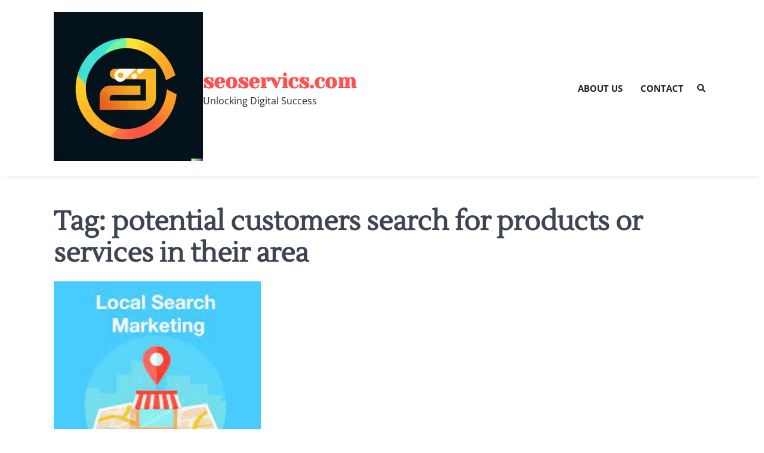

--- FILE ---
content_type: text/html; charset=UTF-8
request_url: https://seoservics.com/tag/potential-customers-search-for-products-or-services-in-their-area/
body_size: 8688
content:
<!doctype html>
<html lang="en-US">
<head>
	<meta charset="UTF-8">
	<meta name="viewport" content="width=device-width, initial-scale=1">
	<link rel="profile" href="https://gmpg.org/xfn/11">

	<meta name='robots' content='index, follow, max-image-preview:large, max-snippet:-1, max-video-preview:-1' />

	<!-- This site is optimized with the Yoast SEO plugin v26.7 - https://yoast.com/wordpress/plugins/seo/ -->
	<title>potential customers search for products or services in their area Archives - seoservics.com</title>
	<link rel="canonical" href="https://seoservics.com/tag/potential-customers-search-for-products-or-services-in-their-area/" />
	<meta property="og:locale" content="en_US" />
	<meta property="og:type" content="article" />
	<meta property="og:title" content="potential customers search for products or services in their area Archives - seoservics.com" />
	<meta property="og:url" content="https://seoservics.com/tag/potential-customers-search-for-products-or-services-in-their-area/" />
	<meta property="og:site_name" content="seoservics.com" />
	<meta name="twitter:card" content="summary_large_image" />
	<script type="application/ld+json" class="yoast-schema-graph">{"@context":"https://schema.org","@graph":[{"@type":"CollectionPage","@id":"https://seoservics.com/tag/potential-customers-search-for-products-or-services-in-their-area/","url":"https://seoservics.com/tag/potential-customers-search-for-products-or-services-in-their-area/","name":"potential customers search for products or services in their area Archives - seoservics.com","isPartOf":{"@id":"https://seoservics.com/#website"},"primaryImageOfPage":{"@id":"https://seoservics.com/tag/potential-customers-search-for-products-or-services-in-their-area/#primaryimage"},"image":{"@id":"https://seoservics.com/tag/potential-customers-search-for-products-or-services-in-their-area/#primaryimage"},"thumbnailUrl":"https://seoservics.com/wp-content/uploads/2023/10/local-search-marketing-services-0.jpg","breadcrumb":{"@id":"https://seoservics.com/tag/potential-customers-search-for-products-or-services-in-their-area/#breadcrumb"},"inLanguage":"en-US"},{"@type":"ImageObject","inLanguage":"en-US","@id":"https://seoservics.com/tag/potential-customers-search-for-products-or-services-in-their-area/#primaryimage","url":"https://seoservics.com/wp-content/uploads/2023/10/local-search-marketing-services-0.jpg","contentUrl":"https://seoservics.com/wp-content/uploads/2023/10/local-search-marketing-services-0.jpg","width":225,"height":225,"caption":"local search marketing services"},{"@type":"BreadcrumbList","@id":"https://seoservics.com/tag/potential-customers-search-for-products-or-services-in-their-area/#breadcrumb","itemListElement":[{"@type":"ListItem","position":1,"name":"Home","item":"https://seoservics.com/"},{"@type":"ListItem","position":2,"name":"potential customers search for products or services in their area"}]},{"@type":"WebSite","@id":"https://seoservics.com/#website","url":"https://seoservics.com/","name":"seoservics.com","description":"Unlocking Digital Success","publisher":{"@id":"https://seoservics.com/#organization"},"potentialAction":[{"@type":"SearchAction","target":{"@type":"EntryPoint","urlTemplate":"https://seoservics.com/?s={search_term_string}"},"query-input":{"@type":"PropertyValueSpecification","valueRequired":true,"valueName":"search_term_string"}}],"inLanguage":"en-US"},{"@type":"Organization","@id":"https://seoservics.com/#organization","name":"seoservics.com","url":"https://seoservics.com/","logo":{"@type":"ImageObject","inLanguage":"en-US","@id":"https://seoservics.com/#/schema/logo/image/","url":"https://seoservics.com/wp-content/uploads/2024/07/sitelogo-1.webp","contentUrl":"https://seoservics.com/wp-content/uploads/2024/07/sitelogo-1.webp","width":250,"height":250,"caption":"seoservics.com"},"image":{"@id":"https://seoservics.com/#/schema/logo/image/"}}]}</script>
	<!-- / Yoast SEO plugin. -->


<link rel='dns-prefetch' href='//stats.wp.com' />
<link rel="alternate" type="application/rss+xml" title="seoservics.com &raquo; Feed" href="https://seoservics.com/feed/" />
<link rel="alternate" type="application/rss+xml" title="seoservics.com &raquo; Comments Feed" href="https://seoservics.com/comments/feed/" />
<link rel="alternate" type="application/rss+xml" title="seoservics.com &raquo; potential customers search for products or services in their area Tag Feed" href="https://seoservics.com/tag/potential-customers-search-for-products-or-services-in-their-area/feed/" />
<style id='wp-img-auto-sizes-contain-inline-css'>
img:is([sizes=auto i],[sizes^="auto," i]){contain-intrinsic-size:3000px 1500px}
/*# sourceURL=wp-img-auto-sizes-contain-inline-css */
</style>
<style id='wp-emoji-styles-inline-css'>

	img.wp-smiley, img.emoji {
		display: inline !important;
		border: none !important;
		box-shadow: none !important;
		height: 1em !important;
		width: 1em !important;
		margin: 0 0.07em !important;
		vertical-align: -0.1em !important;
		background: none !important;
		padding: 0 !important;
	}
/*# sourceURL=wp-emoji-styles-inline-css */
</style>
<style id='wp-block-library-inline-css'>
:root{--wp-block-synced-color:#7a00df;--wp-block-synced-color--rgb:122,0,223;--wp-bound-block-color:var(--wp-block-synced-color);--wp-editor-canvas-background:#ddd;--wp-admin-theme-color:#007cba;--wp-admin-theme-color--rgb:0,124,186;--wp-admin-theme-color-darker-10:#006ba1;--wp-admin-theme-color-darker-10--rgb:0,107,160.5;--wp-admin-theme-color-darker-20:#005a87;--wp-admin-theme-color-darker-20--rgb:0,90,135;--wp-admin-border-width-focus:2px}@media (min-resolution:192dpi){:root{--wp-admin-border-width-focus:1.5px}}.wp-element-button{cursor:pointer}:root .has-very-light-gray-background-color{background-color:#eee}:root .has-very-dark-gray-background-color{background-color:#313131}:root .has-very-light-gray-color{color:#eee}:root .has-very-dark-gray-color{color:#313131}:root .has-vivid-green-cyan-to-vivid-cyan-blue-gradient-background{background:linear-gradient(135deg,#00d084,#0693e3)}:root .has-purple-crush-gradient-background{background:linear-gradient(135deg,#34e2e4,#4721fb 50%,#ab1dfe)}:root .has-hazy-dawn-gradient-background{background:linear-gradient(135deg,#faaca8,#dad0ec)}:root .has-subdued-olive-gradient-background{background:linear-gradient(135deg,#fafae1,#67a671)}:root .has-atomic-cream-gradient-background{background:linear-gradient(135deg,#fdd79a,#004a59)}:root .has-nightshade-gradient-background{background:linear-gradient(135deg,#330968,#31cdcf)}:root .has-midnight-gradient-background{background:linear-gradient(135deg,#020381,#2874fc)}:root{--wp--preset--font-size--normal:16px;--wp--preset--font-size--huge:42px}.has-regular-font-size{font-size:1em}.has-larger-font-size{font-size:2.625em}.has-normal-font-size{font-size:var(--wp--preset--font-size--normal)}.has-huge-font-size{font-size:var(--wp--preset--font-size--huge)}.has-text-align-center{text-align:center}.has-text-align-left{text-align:left}.has-text-align-right{text-align:right}.has-fit-text{white-space:nowrap!important}#end-resizable-editor-section{display:none}.aligncenter{clear:both}.items-justified-left{justify-content:flex-start}.items-justified-center{justify-content:center}.items-justified-right{justify-content:flex-end}.items-justified-space-between{justify-content:space-between}.screen-reader-text{border:0;clip-path:inset(50%);height:1px;margin:-1px;overflow:hidden;padding:0;position:absolute;width:1px;word-wrap:normal!important}.screen-reader-text:focus{background-color:#ddd;clip-path:none;color:#444;display:block;font-size:1em;height:auto;left:5px;line-height:normal;padding:15px 23px 14px;text-decoration:none;top:5px;width:auto;z-index:100000}html :where(.has-border-color){border-style:solid}html :where([style*=border-top-color]){border-top-style:solid}html :where([style*=border-right-color]){border-right-style:solid}html :where([style*=border-bottom-color]){border-bottom-style:solid}html :where([style*=border-left-color]){border-left-style:solid}html :where([style*=border-width]){border-style:solid}html :where([style*=border-top-width]){border-top-style:solid}html :where([style*=border-right-width]){border-right-style:solid}html :where([style*=border-bottom-width]){border-bottom-style:solid}html :where([style*=border-left-width]){border-left-style:solid}html :where(img[class*=wp-image-]){height:auto;max-width:100%}:where(figure){margin:0 0 1em}html :where(.is-position-sticky){--wp-admin--admin-bar--position-offset:var(--wp-admin--admin-bar--height,0px)}@media screen and (max-width:600px){html :where(.is-position-sticky){--wp-admin--admin-bar--position-offset:0px}}

/*# sourceURL=wp-block-library-inline-css */
</style><style id='global-styles-inline-css'>
:root{--wp--preset--aspect-ratio--square: 1;--wp--preset--aspect-ratio--4-3: 4/3;--wp--preset--aspect-ratio--3-4: 3/4;--wp--preset--aspect-ratio--3-2: 3/2;--wp--preset--aspect-ratio--2-3: 2/3;--wp--preset--aspect-ratio--16-9: 16/9;--wp--preset--aspect-ratio--9-16: 9/16;--wp--preset--color--black: #000000;--wp--preset--color--cyan-bluish-gray: #abb8c3;--wp--preset--color--white: #ffffff;--wp--preset--color--pale-pink: #f78da7;--wp--preset--color--vivid-red: #cf2e2e;--wp--preset--color--luminous-vivid-orange: #ff6900;--wp--preset--color--luminous-vivid-amber: #fcb900;--wp--preset--color--light-green-cyan: #7bdcb5;--wp--preset--color--vivid-green-cyan: #00d084;--wp--preset--color--pale-cyan-blue: #8ed1fc;--wp--preset--color--vivid-cyan-blue: #0693e3;--wp--preset--color--vivid-purple: #9b51e0;--wp--preset--gradient--vivid-cyan-blue-to-vivid-purple: linear-gradient(135deg,rgb(6,147,227) 0%,rgb(155,81,224) 100%);--wp--preset--gradient--light-green-cyan-to-vivid-green-cyan: linear-gradient(135deg,rgb(122,220,180) 0%,rgb(0,208,130) 100%);--wp--preset--gradient--luminous-vivid-amber-to-luminous-vivid-orange: linear-gradient(135deg,rgb(252,185,0) 0%,rgb(255,105,0) 100%);--wp--preset--gradient--luminous-vivid-orange-to-vivid-red: linear-gradient(135deg,rgb(255,105,0) 0%,rgb(207,46,46) 100%);--wp--preset--gradient--very-light-gray-to-cyan-bluish-gray: linear-gradient(135deg,rgb(238,238,238) 0%,rgb(169,184,195) 100%);--wp--preset--gradient--cool-to-warm-spectrum: linear-gradient(135deg,rgb(74,234,220) 0%,rgb(151,120,209) 20%,rgb(207,42,186) 40%,rgb(238,44,130) 60%,rgb(251,105,98) 80%,rgb(254,248,76) 100%);--wp--preset--gradient--blush-light-purple: linear-gradient(135deg,rgb(255,206,236) 0%,rgb(152,150,240) 100%);--wp--preset--gradient--blush-bordeaux: linear-gradient(135deg,rgb(254,205,165) 0%,rgb(254,45,45) 50%,rgb(107,0,62) 100%);--wp--preset--gradient--luminous-dusk: linear-gradient(135deg,rgb(255,203,112) 0%,rgb(199,81,192) 50%,rgb(65,88,208) 100%);--wp--preset--gradient--pale-ocean: linear-gradient(135deg,rgb(255,245,203) 0%,rgb(182,227,212) 50%,rgb(51,167,181) 100%);--wp--preset--gradient--electric-grass: linear-gradient(135deg,rgb(202,248,128) 0%,rgb(113,206,126) 100%);--wp--preset--gradient--midnight: linear-gradient(135deg,rgb(2,3,129) 0%,rgb(40,116,252) 100%);--wp--preset--font-size--small: 13px;--wp--preset--font-size--medium: 20px;--wp--preset--font-size--large: 36px;--wp--preset--font-size--x-large: 42px;--wp--preset--spacing--20: 0.44rem;--wp--preset--spacing--30: 0.67rem;--wp--preset--spacing--40: 1rem;--wp--preset--spacing--50: 1.5rem;--wp--preset--spacing--60: 2.25rem;--wp--preset--spacing--70: 3.38rem;--wp--preset--spacing--80: 5.06rem;--wp--preset--shadow--natural: 6px 6px 9px rgba(0, 0, 0, 0.2);--wp--preset--shadow--deep: 12px 12px 50px rgba(0, 0, 0, 0.4);--wp--preset--shadow--sharp: 6px 6px 0px rgba(0, 0, 0, 0.2);--wp--preset--shadow--outlined: 6px 6px 0px -3px rgb(255, 255, 255), 6px 6px rgb(0, 0, 0);--wp--preset--shadow--crisp: 6px 6px 0px rgb(0, 0, 0);}:where(.is-layout-flex){gap: 0.5em;}:where(.is-layout-grid){gap: 0.5em;}body .is-layout-flex{display: flex;}.is-layout-flex{flex-wrap: wrap;align-items: center;}.is-layout-flex > :is(*, div){margin: 0;}body .is-layout-grid{display: grid;}.is-layout-grid > :is(*, div){margin: 0;}:where(.wp-block-columns.is-layout-flex){gap: 2em;}:where(.wp-block-columns.is-layout-grid){gap: 2em;}:where(.wp-block-post-template.is-layout-flex){gap: 1.25em;}:where(.wp-block-post-template.is-layout-grid){gap: 1.25em;}.has-black-color{color: var(--wp--preset--color--black) !important;}.has-cyan-bluish-gray-color{color: var(--wp--preset--color--cyan-bluish-gray) !important;}.has-white-color{color: var(--wp--preset--color--white) !important;}.has-pale-pink-color{color: var(--wp--preset--color--pale-pink) !important;}.has-vivid-red-color{color: var(--wp--preset--color--vivid-red) !important;}.has-luminous-vivid-orange-color{color: var(--wp--preset--color--luminous-vivid-orange) !important;}.has-luminous-vivid-amber-color{color: var(--wp--preset--color--luminous-vivid-amber) !important;}.has-light-green-cyan-color{color: var(--wp--preset--color--light-green-cyan) !important;}.has-vivid-green-cyan-color{color: var(--wp--preset--color--vivid-green-cyan) !important;}.has-pale-cyan-blue-color{color: var(--wp--preset--color--pale-cyan-blue) !important;}.has-vivid-cyan-blue-color{color: var(--wp--preset--color--vivid-cyan-blue) !important;}.has-vivid-purple-color{color: var(--wp--preset--color--vivid-purple) !important;}.has-black-background-color{background-color: var(--wp--preset--color--black) !important;}.has-cyan-bluish-gray-background-color{background-color: var(--wp--preset--color--cyan-bluish-gray) !important;}.has-white-background-color{background-color: var(--wp--preset--color--white) !important;}.has-pale-pink-background-color{background-color: var(--wp--preset--color--pale-pink) !important;}.has-vivid-red-background-color{background-color: var(--wp--preset--color--vivid-red) !important;}.has-luminous-vivid-orange-background-color{background-color: var(--wp--preset--color--luminous-vivid-orange) !important;}.has-luminous-vivid-amber-background-color{background-color: var(--wp--preset--color--luminous-vivid-amber) !important;}.has-light-green-cyan-background-color{background-color: var(--wp--preset--color--light-green-cyan) !important;}.has-vivid-green-cyan-background-color{background-color: var(--wp--preset--color--vivid-green-cyan) !important;}.has-pale-cyan-blue-background-color{background-color: var(--wp--preset--color--pale-cyan-blue) !important;}.has-vivid-cyan-blue-background-color{background-color: var(--wp--preset--color--vivid-cyan-blue) !important;}.has-vivid-purple-background-color{background-color: var(--wp--preset--color--vivid-purple) !important;}.has-black-border-color{border-color: var(--wp--preset--color--black) !important;}.has-cyan-bluish-gray-border-color{border-color: var(--wp--preset--color--cyan-bluish-gray) !important;}.has-white-border-color{border-color: var(--wp--preset--color--white) !important;}.has-pale-pink-border-color{border-color: var(--wp--preset--color--pale-pink) !important;}.has-vivid-red-border-color{border-color: var(--wp--preset--color--vivid-red) !important;}.has-luminous-vivid-orange-border-color{border-color: var(--wp--preset--color--luminous-vivid-orange) !important;}.has-luminous-vivid-amber-border-color{border-color: var(--wp--preset--color--luminous-vivid-amber) !important;}.has-light-green-cyan-border-color{border-color: var(--wp--preset--color--light-green-cyan) !important;}.has-vivid-green-cyan-border-color{border-color: var(--wp--preset--color--vivid-green-cyan) !important;}.has-pale-cyan-blue-border-color{border-color: var(--wp--preset--color--pale-cyan-blue) !important;}.has-vivid-cyan-blue-border-color{border-color: var(--wp--preset--color--vivid-cyan-blue) !important;}.has-vivid-purple-border-color{border-color: var(--wp--preset--color--vivid-purple) !important;}.has-vivid-cyan-blue-to-vivid-purple-gradient-background{background: var(--wp--preset--gradient--vivid-cyan-blue-to-vivid-purple) !important;}.has-light-green-cyan-to-vivid-green-cyan-gradient-background{background: var(--wp--preset--gradient--light-green-cyan-to-vivid-green-cyan) !important;}.has-luminous-vivid-amber-to-luminous-vivid-orange-gradient-background{background: var(--wp--preset--gradient--luminous-vivid-amber-to-luminous-vivid-orange) !important;}.has-luminous-vivid-orange-to-vivid-red-gradient-background{background: var(--wp--preset--gradient--luminous-vivid-orange-to-vivid-red) !important;}.has-very-light-gray-to-cyan-bluish-gray-gradient-background{background: var(--wp--preset--gradient--very-light-gray-to-cyan-bluish-gray) !important;}.has-cool-to-warm-spectrum-gradient-background{background: var(--wp--preset--gradient--cool-to-warm-spectrum) !important;}.has-blush-light-purple-gradient-background{background: var(--wp--preset--gradient--blush-light-purple) !important;}.has-blush-bordeaux-gradient-background{background: var(--wp--preset--gradient--blush-bordeaux) !important;}.has-luminous-dusk-gradient-background{background: var(--wp--preset--gradient--luminous-dusk) !important;}.has-pale-ocean-gradient-background{background: var(--wp--preset--gradient--pale-ocean) !important;}.has-electric-grass-gradient-background{background: var(--wp--preset--gradient--electric-grass) !important;}.has-midnight-gradient-background{background: var(--wp--preset--gradient--midnight) !important;}.has-small-font-size{font-size: var(--wp--preset--font-size--small) !important;}.has-medium-font-size{font-size: var(--wp--preset--font-size--medium) !important;}.has-large-font-size{font-size: var(--wp--preset--font-size--large) !important;}.has-x-large-font-size{font-size: var(--wp--preset--font-size--x-large) !important;}
/*# sourceURL=global-styles-inline-css */
</style>

<style id='classic-theme-styles-inline-css'>
/*! This file is auto-generated */
.wp-block-button__link{color:#fff;background-color:#32373c;border-radius:9999px;box-shadow:none;text-decoration:none;padding:calc(.667em + 2px) calc(1.333em + 2px);font-size:1.125em}.wp-block-file__button{background:#32373c;color:#fff;text-decoration:none}
/*# sourceURL=/wp-includes/css/classic-themes.min.css */
</style>
<link rel='stylesheet' id='cptch_stylesheet-css' href='https://seoservics.com/wp-content/plugins/captcha-bws/css/front_end_style.css?ver=5.2.7' media='all' />
<link rel='stylesheet' id='dashicons-css' href='https://seoservics.com/wp-includes/css/dashicons.min.css?ver=6.9' media='all' />
<link rel='stylesheet' id='cptch_desktop_style-css' href='https://seoservics.com/wp-content/plugins/captcha-bws/css/desktop_style.css?ver=5.2.7' media='all' />
<link rel='stylesheet' id='elementory-slick-style-css' href='https://seoservics.com/wp-content/themes/elementory/assets/css/slick.min.css?ver=1.8.1' media='all' />
<link rel='stylesheet' id='elementory-fontawesome-style-css' href='https://seoservics.com/wp-content/themes/elementory/assets/css/fontawesome.min.css?ver=5.15.4' media='all' />
<link rel='stylesheet' id='elementory-google-fonts-css' href='https://seoservics.com/wp-content/fonts/f16a0ffbed152b5460b708e4df602463.css' media='all' />
<link rel='stylesheet' id='elementory-style-css' href='https://seoservics.com/wp-content/themes/elementory/style.css?ver=1.0.4' media='all' />
<style id='elementory-style-inline-css'>

	/* Color */
	:root {
		--header-text-color: #ff4f4f;
	}
	
	/* Typograhpy */
	:root {
		--font-heading: "Lustria", serif;
		--font-main: -apple-system, BlinkMacSystemFont,"Open Sans", "Segoe UI", Roboto, Oxygen-Sans, Ubuntu, Cantarell, "Helvetica Neue", sans-serif;
	}

	body,
	button, input, select, optgroup, textarea {
		font-family: "Open Sans", serif;
	}

	.site-title a {
		font-family: "Yeseva One", serif;
	}
	
	.site-description {
		font-family: "Open Sans", serif;
	}
	
/*# sourceURL=elementory-style-inline-css */
</style>
<link rel='stylesheet' id='elementory-agency-style-css' href='https://seoservics.com/wp-content/themes/elementory-agency/style.css?ver=1.0.0' media='all' />
<script src="https://seoservics.com/wp-includes/js/jquery/jquery.min.js?ver=3.7.1" id="jquery-core-js"></script>
<script src="https://seoservics.com/wp-includes/js/jquery/jquery-migrate.min.js?ver=3.4.1" id="jquery-migrate-js"></script>
<link rel="https://api.w.org/" href="https://seoservics.com/wp-json/" /><link rel="alternate" title="JSON" type="application/json" href="https://seoservics.com/wp-json/wp/v2/tags/1429" /><link rel="EditURI" type="application/rsd+xml" title="RSD" href="https://seoservics.com/xmlrpc.php?rsd" />
<meta name="generator" content="WordPress 6.9" />
	<style>img#wpstats{display:none}</style>
		
<style type="text/css" id="breadcrumb-trail-css">.trail-items li::after {content: "/";}</style>
<link rel="icon" href="https://seoservics.com/wp-content/uploads/2024/07/siteicon-1-150x150.webp" sizes="32x32" />
<link rel="icon" href="https://seoservics.com/wp-content/uploads/2024/07/siteicon-1-300x300.webp" sizes="192x192" />
<link rel="apple-touch-icon" href="https://seoservics.com/wp-content/uploads/2024/07/siteicon-1-300x300.webp" />
<meta name="msapplication-TileImage" content="https://seoservics.com/wp-content/uploads/2024/07/siteicon-1-300x300.webp" />
</head>

<body class="archive tag tag-potential-customers-search-for-products-or-services-in-their-area tag-1429 wp-custom-logo wp-embed-responsive wp-theme-elementory wp-child-theme-elementory-agency hfeed no-sidebar">
		<div id="page" class="site ascendoor-site-wrapper">
		<a class="skip-link screen-reader-text" href="#primary">Skip to content</a>
		<div id="loader">
			<div class="loader-container">
				<div id="preloader"  class="loader-1"><div class="dot"></div></div>
			</div>
		</div><!-- #loader -->
		<header id="masthead" class="site-header header-style-3">
			<div class="bottom-header-part">
				<div class="ascendoor-wrapper">
					<div class="bottom-header-wrapper">
						<div class="site-branding">
															<div class="site-logo">
									<a href="https://seoservics.com/" class="custom-logo-link" rel="home"><img width="250" height="250" src="https://seoservics.com/wp-content/uploads/2024/07/sitelogo-1.webp" class="custom-logo" alt="sitelogo" decoding="async" fetchpriority="high" srcset="https://seoservics.com/wp-content/uploads/2024/07/sitelogo-1.webp 250w, https://seoservics.com/wp-content/uploads/2024/07/sitelogo-1-150x150.webp 150w" sizes="(max-width: 250px) 100vw, 250px" /></a>								</div>
														<div class="site-identity">
																	<p class="site-title"><a href="https://seoservics.com/" rel="home">seoservics.com</a></p>
																		<p class="site-description">Unlocking Digital Success</p>
																</div>
						</div><!-- .site-branding -->
						<div class="navigation-part">
							<nav id="site-navigation" class="main-navigation">
								<button class="menu-toggle" aria-controls="primary-menu" aria-expanded="false">
									<span></span>
									<span></span>
									<span></span>
								</button>
								<div class="main-navigation-links">
									<div class="menu-primary-menu-container"><ul id="menu-primary-menu" class="menu"><li id="menu-item-16" class="menu-item menu-item-type-post_type menu-item-object-page menu-item-16"><a href="https://seoservics.com/about/">About us</a></li>
<li id="menu-item-35" class="menu-item menu-item-type-post_type menu-item-object-page menu-item-35"><a href="https://seoservics.com/contact/">Contact</a></li>
</ul></div>								</div>
							</nav><!-- #site-navigation -->
							<div class="header-search">
								<div class="header-search-wrap">
									<a href="#" title="Search" class="header-search-icon">
										<i class="fa fa-search"></i>
									</a>
									<div class="header-search-form">
										<form role="search" method="get" class="search-form" action="https://seoservics.com/">
				<label>
					<span class="screen-reader-text">Search for:</span>
					<input type="search" class="search-field" placeholder="Search &hellip;" value="" name="s" />
				</label>
				<input type="submit" class="search-submit" value="Search" />
			</form>									</div>
								</div>
							</div>
						</div>
					</div>
				</div>
			</div>
		</header><!-- #masthead -->

					<div id="content" class="site-content">
				<div class="ascendoor-wrapper">
					<div class="ascendoor-page">
						<main id="primary" class="site-main">
					<header class="page-header">
				<h1 class="page-title">Tag: <span>potential customers search for products or services in their area</span></h1>			</header><!-- .page-header -->
			<div class="magazine-archive-layout grid-layout column-3 grid-style-2">
				
<article id="post-214" class="post-214 post type-post status-publish format-standard has-post-thumbnail hentry category-digital-marketing category-digital-seo category-internet-marketing category-local category-local-seo category-local-seo-services category-localsearch category-marketing category-search-marketing category-seo category-service-marketing tag-attracting-customers tag-best-bakery-in-london tag-boosting tag-business tag-businesses tag-crucial tag-digital-age tag-large-enterprise tag-local-online-searches tag-local-search-marketing-services tag-london-bakery tag-meta-tags-and-urls-increase-chances-of-appearing-higher-in-local-search-results-bakery-in-london tag-more-visible tag-new-opportunities tag-online-presence tag-potential-customers-search-for-products-or-services-in-their-area tag-sizes tag-small-local-shop tag-strategies tag-strong tag-techniques tag-top-of-the-search-results">
	<div class="mag-post-single">
		<div class="mag-post-img">
			
			<a class="post-thumbnail" href="https://seoservics.com/seo/local-search-marketing-services/" aria-hidden="true">
				<img width="225" height="225" src="https://seoservics.com/wp-content/uploads/2023/10/local-search-marketing-services-0.jpg" class="attachment-post-thumbnail size-post-thumbnail wp-post-image" alt="Enhance Your Local Business with Expert Local Search Marketing Services" decoding="async" srcset="https://seoservics.com/wp-content/uploads/2023/10/local-search-marketing-services-0.jpg 225w, https://seoservics.com/wp-content/uploads/2023/10/local-search-marketing-services-0-150x150.jpg 150w" sizes="(max-width: 225px) 100vw, 225px" />			</a>

					</div>
		<div class="mag-post-detail">
						<div class="mag-post-category">
				<a href="https://seoservics.com/category/digital-marketing/">digital marketing</a><a href="https://seoservics.com/category/digital-seo/">digital seo</a><a href="https://seoservics.com/category/internet-marketing/">internet marketing</a><a href="https://seoservics.com/category/local/">local</a><a href="https://seoservics.com/category/local-seo/">local seo</a><a href="https://seoservics.com/category/local-seo-services/">local seo services</a><a href="https://seoservics.com/category/localsearch/">localsearch</a><a href="https://seoservics.com/category/marketing/">marketing</a><a href="https://seoservics.com/category/search-marketing/">search marketing</a><a href="https://seoservics.com/category/seo/">seo</a><a href="https://seoservics.com/category/service-marketing/">service marketing</a>			</div>
				<h2 class="entry-title mag-post-title"><a href="https://seoservics.com/seo/local-search-marketing-services/" rel="bookmark">Enhance Your Local Business with Expert Local Search Marketing Services</a></h2>			<div class="mag-post-meta">
				<span class="post-author"> <a class="url fn n" href="https://seoservics.com/author/seoservics/"><i class="fas fa-user"></i>seoservics</a></span><span class="post-date"><a href="https://seoservics.com/seo/local-search-marketing-services/" rel="bookmark"><i class="far fa-clock"></i><time class="entry-date published updated" datetime="2023-10-21T15:19:49+00:00">21 October 2023</time></a></span>			</div>
			<div class="mag-post-excerpt">
				<p>Local Search Marketing Services: Boosting Your Business in the Digital Age In today&#8217;s digital landscape, having a strong online presence&hellip;</p>
			</div>
		</div>	
	</div>

</article><!-- #post-214 -->
			</div>
				</main><!-- #main -->
	</div>
</div>
</div><!-- #content -->
	
<footer id="colophon" class="site-footer " style="">
		<div class="site-footer-bottom">
		<div class="ascendoor-wrapper">
			<div class="site-footer-bottom-wrapper style-2">
				<div class="site-info">
					© Copyright seoservics.com
				</div><!-- .site-info -->
				<div class="social-icons">
									</div>
			</div>
		</div>
	</div>
</footer><!-- #colophon -->

	<a href="#" id="scroll-to-top" class="magazine-scroll-to-top"><i class="fas fa-chevron-up"></i></a>
	</div><!-- #page -->

<script type="speculationrules">
{"prefetch":[{"source":"document","where":{"and":[{"href_matches":"/*"},{"not":{"href_matches":["/wp-*.php","/wp-admin/*","/wp-content/uploads/*","/wp-content/*","/wp-content/plugins/*","/wp-content/themes/elementory-agency/*","/wp-content/themes/elementory/*","/*\\?(.+)"]}},{"not":{"selector_matches":"a[rel~=\"nofollow\"]"}},{"not":{"selector_matches":".no-prefetch, .no-prefetch a"}}]},"eagerness":"conservative"}]}
</script>
<script src="https://seoservics.com/wp-content/themes/elementory/assets/js/navigation.js?ver=1.0.4" id="elementory-navigation-script-js"></script>
<script src="https://seoservics.com/wp-content/themes/elementory/assets/js/slick.min.js?ver=1.8.1" id="elementory-slick-script-js"></script>
<script src="https://seoservics.com/wp-content/themes/elementory/assets/js/custom.min.js?ver=1.0.4" id="elementory-custom-script-js"></script>
<script id="jetpack-stats-js-before">
_stq = window._stq || [];
_stq.push([ "view", {"v":"ext","blog":"222388093","post":"0","tz":"0","srv":"seoservics.com","arch_tag":"potential-customers-search-for-products-or-services-in-their-area","arch_results":"1","j":"1:15.4"} ]);
_stq.push([ "clickTrackerInit", "222388093", "0" ]);
//# sourceURL=jetpack-stats-js-before
</script>
<script src="https://stats.wp.com/e-202604.js" id="jetpack-stats-js" defer data-wp-strategy="defer"></script>
<script id="wp-emoji-settings" type="application/json">
{"baseUrl":"https://s.w.org/images/core/emoji/17.0.2/72x72/","ext":".png","svgUrl":"https://s.w.org/images/core/emoji/17.0.2/svg/","svgExt":".svg","source":{"concatemoji":"https://seoservics.com/wp-includes/js/wp-emoji-release.min.js?ver=6.9"}}
</script>
<script type="module">
/*! This file is auto-generated */
const a=JSON.parse(document.getElementById("wp-emoji-settings").textContent),o=(window._wpemojiSettings=a,"wpEmojiSettingsSupports"),s=["flag","emoji"];function i(e){try{var t={supportTests:e,timestamp:(new Date).valueOf()};sessionStorage.setItem(o,JSON.stringify(t))}catch(e){}}function c(e,t,n){e.clearRect(0,0,e.canvas.width,e.canvas.height),e.fillText(t,0,0);t=new Uint32Array(e.getImageData(0,0,e.canvas.width,e.canvas.height).data);e.clearRect(0,0,e.canvas.width,e.canvas.height),e.fillText(n,0,0);const a=new Uint32Array(e.getImageData(0,0,e.canvas.width,e.canvas.height).data);return t.every((e,t)=>e===a[t])}function p(e,t){e.clearRect(0,0,e.canvas.width,e.canvas.height),e.fillText(t,0,0);var n=e.getImageData(16,16,1,1);for(let e=0;e<n.data.length;e++)if(0!==n.data[e])return!1;return!0}function u(e,t,n,a){switch(t){case"flag":return n(e,"\ud83c\udff3\ufe0f\u200d\u26a7\ufe0f","\ud83c\udff3\ufe0f\u200b\u26a7\ufe0f")?!1:!n(e,"\ud83c\udde8\ud83c\uddf6","\ud83c\udde8\u200b\ud83c\uddf6")&&!n(e,"\ud83c\udff4\udb40\udc67\udb40\udc62\udb40\udc65\udb40\udc6e\udb40\udc67\udb40\udc7f","\ud83c\udff4\u200b\udb40\udc67\u200b\udb40\udc62\u200b\udb40\udc65\u200b\udb40\udc6e\u200b\udb40\udc67\u200b\udb40\udc7f");case"emoji":return!a(e,"\ud83e\u1fac8")}return!1}function f(e,t,n,a){let r;const o=(r="undefined"!=typeof WorkerGlobalScope&&self instanceof WorkerGlobalScope?new OffscreenCanvas(300,150):document.createElement("canvas")).getContext("2d",{willReadFrequently:!0}),s=(o.textBaseline="top",o.font="600 32px Arial",{});return e.forEach(e=>{s[e]=t(o,e,n,a)}),s}function r(e){var t=document.createElement("script");t.src=e,t.defer=!0,document.head.appendChild(t)}a.supports={everything:!0,everythingExceptFlag:!0},new Promise(t=>{let n=function(){try{var e=JSON.parse(sessionStorage.getItem(o));if("object"==typeof e&&"number"==typeof e.timestamp&&(new Date).valueOf()<e.timestamp+604800&&"object"==typeof e.supportTests)return e.supportTests}catch(e){}return null}();if(!n){if("undefined"!=typeof Worker&&"undefined"!=typeof OffscreenCanvas&&"undefined"!=typeof URL&&URL.createObjectURL&&"undefined"!=typeof Blob)try{var e="postMessage("+f.toString()+"("+[JSON.stringify(s),u.toString(),c.toString(),p.toString()].join(",")+"));",a=new Blob([e],{type:"text/javascript"});const r=new Worker(URL.createObjectURL(a),{name:"wpTestEmojiSupports"});return void(r.onmessage=e=>{i(n=e.data),r.terminate(),t(n)})}catch(e){}i(n=f(s,u,c,p))}t(n)}).then(e=>{for(const n in e)a.supports[n]=e[n],a.supports.everything=a.supports.everything&&a.supports[n],"flag"!==n&&(a.supports.everythingExceptFlag=a.supports.everythingExceptFlag&&a.supports[n]);var t;a.supports.everythingExceptFlag=a.supports.everythingExceptFlag&&!a.supports.flag,a.supports.everything||((t=a.source||{}).concatemoji?r(t.concatemoji):t.wpemoji&&t.twemoji&&(r(t.twemoji),r(t.wpemoji)))});
//# sourceURL=https://seoservics.com/wp-includes/js/wp-emoji-loader.min.js
</script>

</body>
</html>

<!--
Performance optimized by W3 Total Cache. Learn more: https://www.boldgrid.com/w3-total-cache/?utm_source=w3tc&utm_medium=footer_comment&utm_campaign=free_plugin

Object Caching 0/0 objects using Memcached
Page Caching using Memcached 

Served from: seoservics.com @ 2026-01-20 07:01:18 by W3 Total Cache
-->